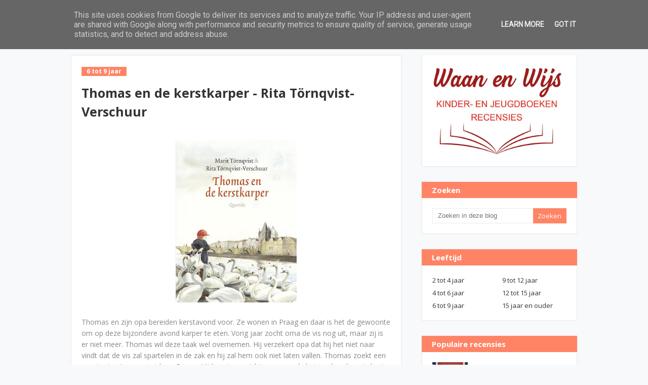

--- FILE ---
content_type: text/javascript; charset=UTF-8
request_url: https://www.waanenwijs.nl/feeds/posts/default/-/6%20tot%209%20jaar?alt=json-in-script&max-results=3&callback=jQuery112409760305515509777_1768949520686&_=1768949520687
body_size: 6545
content:
// API callback
jQuery112409760305515509777_1768949520686({"version":"1.0","encoding":"UTF-8","feed":{"xmlns":"http://www.w3.org/2005/Atom","xmlns$openSearch":"http://a9.com/-/spec/opensearchrss/1.0/","xmlns$blogger":"http://schemas.google.com/blogger/2008","xmlns$georss":"http://www.georss.org/georss","xmlns$gd":"http://schemas.google.com/g/2005","xmlns$thr":"http://purl.org/syndication/thread/1.0","id":{"$t":"tag:blogger.com,1999:blog-2931774955945935307"},"updated":{"$t":"2026-01-20T12:06:39.829+01:00"},"category":[{"term":"9 tot 12 jaar"},{"term":"4 tot 6 jaar"},{"term":"6 tot 9 jaar"},{"term":"12 tot 15 jaar"},{"term":"klassiekers"},{"term":"gedichten"},{"term":"sinterklaasboeken"},{"term":"2 tot 4 jaar"},{"term":"kerstboeken"},{"term":"dood en rouwverwerking"},{"term":"Jacques Vriens"},{"term":"Annie M.G. Schmidt"},{"term":"Paul Biegel"},{"term":"kerstmis"},{"term":"Algemeen"},{"term":"15 jaar en ouder"},{"term":"prijzen"}],"title":{"type":"text","$t":"waan en wijs"},"subtitle":{"type":"html","$t":""},"link":[{"rel":"http://schemas.google.com/g/2005#feed","type":"application/atom+xml","href":"https:\/\/www.waanenwijs.nl\/feeds\/posts\/default"},{"rel":"self","type":"application/atom+xml","href":"https:\/\/www.blogger.com\/feeds\/2931774955945935307\/posts\/default\/-\/6+tot+9+jaar?alt=json-in-script\u0026max-results=3"},{"rel":"alternate","type":"text/html","href":"https:\/\/www.waanenwijs.nl\/search\/label\/6%20tot%209%20jaar"},{"rel":"hub","href":"http://pubsubhubbub.appspot.com/"},{"rel":"next","type":"application/atom+xml","href":"https:\/\/www.blogger.com\/feeds\/2931774955945935307\/posts\/default\/-\/6+tot+9+jaar\/-\/6+tot+9+jaar?alt=json-in-script\u0026start-index=4\u0026max-results=3"}],"author":[{"name":{"$t":"Redactie HEUVELRUG NATUURLIJK."},"uri":{"$t":"http:\/\/www.blogger.com\/profile\/04534522220359759386"},"email":{"$t":"noreply@blogger.com"},"gd$image":{"rel":"http://schemas.google.com/g/2005#thumbnail","width":"32","height":"32","src":"https:\/\/blogger.googleusercontent.com\/img\/b\/R29vZ2xl\/AVvXsEi1XEKzOnMuP63pSpb17c-8A3mZdIkn37JAvJ-ESfGORCDliom-HL5nb6Ed3j-9TfQTKUXPvbZrpefE4FPeXztrxaTCiu8uUrU1ZvIDisZEL8lD5yxsUJJ7zrLoB3z5Z1ZviTkFIYgymADEjQcSt7lGDdzYwqTwxqw8DWKH0ns4bhrwLTo\/s1600\/A4A3A924-D907-4CCF-B4E5-32BEC81997DF_Original_Original.JPG"}}],"generator":{"version":"7.00","uri":"http://www.blogger.com","$t":"Blogger"},"openSearch$totalResults":{"$t":"120"},"openSearch$startIndex":{"$t":"1"},"openSearch$itemsPerPage":{"$t":"3"},"entry":[{"id":{"$t":"tag:blogger.com,1999:blog-2931774955945935307.post-8618363265434806800"},"published":{"$t":"2025-12-16T13:49:00.000+01:00"},"updated":{"$t":"2025-12-16T13:49:42.699+01:00"},"category":[{"scheme":"http://www.blogger.com/atom/ns#","term":"6 tot 9 jaar"},{"scheme":"http://www.blogger.com/atom/ns#","term":"9 tot 12 jaar"}],"title":{"type":"text","$t":"De prins die licht gaf - Edward van de Vendel"},"content":{"type":"html","$t":"\u003Ci\u003E\u003Cdiv class=\"separator\" style=\"clear: both; text-align: center;\"\u003E\u003Ca href=\"https:\/\/blogger.googleusercontent.com\/img\/b\/R29vZ2xl\/AVvXsEiGDB1_CZ2ka7R1JzOc7spxbQKX-FXejVB4UucRqqbS8YN1GJUNEPdn_4bNzbQnu9nEjSTJhCf4SU_THii2JX2nMOOeG3mFkLIdhix0goTMB0kNAorOfGuMzXUvIkcSY86hdMaDQwTaFw2cuSYGN0UER3yAHPFN9dhA_-V8w49lBRiWwgIq09eGBmw8cgYw\/s1536\/image-21-1177x1536.png\" imageanchor=\"1\" style=\"margin-left: 1em; margin-right: 1em;\"\u003E\u003Cimg border=\"0\" data-original-height=\"1536\" data-original-width=\"1177\" height=\"320\" src=\"https:\/\/blogger.googleusercontent.com\/img\/b\/R29vZ2xl\/AVvXsEiGDB1_CZ2ka7R1JzOc7spxbQKX-FXejVB4UucRqqbS8YN1GJUNEPdn_4bNzbQnu9nEjSTJhCf4SU_THii2JX2nMOOeG3mFkLIdhix0goTMB0kNAorOfGuMzXUvIkcSY86hdMaDQwTaFw2cuSYGN0UER3yAHPFN9dhA_-V8w49lBRiWwgIq09eGBmw8cgYw\/s320\/image-21-1177x1536.png\" width=\"245\" \/\u003E\u003C\/a\u003E\u003C\/div\u003E\u003Cbr \/\u003EAch! \u003Cbr \/\u003EDit verhaal loopt goed af, maar het begint niet al te best. \u003C\/i\u003E\u003Cbr \/\u003E\u003Cbr \/\u003EDaar is geen woord van gelogen. Het boekje \u003Ci\u003EDe prins die licht gaf\u003C\/i\u003E van Edward van de Vendel begint grimmig. Het verhaal neemt de lezer mee naar een land in oorlog waar ieder meisje, iedere jongen, ieder paard en iedere ezel legerwerk moet doen en dat betekent ‘sjokken, sjouwen, schieten, sneuvelen’. Als de koning met verlof is verwekt hij een kind bij een keukenmeid. Ze  overlijdt bij de geboorte van een zoon. \u003Cbr \/\u003EDe koning wil niets van het prinsje weten en laat de zorg voor het kind over aan een oude kokkin en een bejaarde lakei. Het prinsje krijgt de naam Luciano.\u0026nbsp;Als het kind drie jaar is ziet de lakei dat het prinsje omringd is door dieren en licht geeft. De oude kokkin snelt naar het slagveld om de koning te informeren. Die is geschokt en geeft het bevel Luciano op te sluiten. Twee van zijn beste soldaten, Dwars en Woest, moeten erop toezien dat het prinsje nooit meer het daglicht zal zien. \u003Cbr \/\u003E\u003Cbr \/\u003EDeze sprookjesachtige vertelling is geschreven in een mooie poëtische stijl die goed bij het verhaal past. Het is een verhaal vol symboliek en hoop. Over licht en vreugde die zich niet laten tegenhouden door machthebbers die alleen oog hebben voor hun eigen belang. Van de Vendel zet de tegenstelling tussen de oorlogszuchtige koning en de zachte krachten van de kokkin, de lakei en het onschuldige kind scherp tegenover elkaar. Hij maakt van de koning een karikatuur en dat is op een schrijnende manier ook grappig. De liefdevolle zorg en het kleine verzet van de kokkin en de lakei behoeden het licht van de prins dat uiteindelijk sterk genoeg wordt om ook zijn vaders hart te verwarmen. \u003Cbr \/\u003EHet verhaal is prachtig geïllustreerd door Martijn van der Linden. Hij wisselt realistische tekeningen in warme kleuren af met kleine blauw-wittekeningen in een lossere stijl. \u003Cbr \/\u003E\u003Cbr \/\u003E\u003Ci\u003EDe prins die licht gaf\u003C\/i\u003E is een wonderschoon boek, zowel het verhaal als de uitgave. \u003Cbr \/\u003E\u003Cbr \/\u003E\u003Ch3 style=\"text-align: left;\"\u003EDe prins die licht gaf\u003Cbr \/\u003E Edward van de Vendel met illustraties van Martijn van der Linden\u003Cbr \/\u003E Querido, 2025\u003C\/h3\u003E\u003Ctable align=\"center\" cellpadding=\"0\" cellspacing=\"0\" class=\"tr-caption-container\" style=\"margin-left: auto; margin-right: auto;\"\u003E\u003Ctbody\u003E\u003Ctr\u003E\u003Ctd style=\"text-align: center;\"\u003E\u003Ca href=\"https:\/\/blogger.googleusercontent.com\/img\/b\/R29vZ2xl\/AVvXsEgG2F2H9rRLYTZb9a-k5jr70-zDMzzlLcfEzscWjoe94XlfIYWkaJq5vVxga3eK6fnzlTumFCGI-bbMNQvcM2zyTNJZz58_d5IXPn2f_hLKVepkuy1JXPnLMzzTe6B593iXPFdLZMWzgi8o-a0afvYKZbBvOWUqD1QKwzI7AaOKhQIaCU6a6oqmppWRCfjy\/s370\/Schermafbeelding%202025-11-18%20141654.png\" imageanchor=\"1\" style=\"margin-left: auto; margin-right: auto;\"\u003E\u003Cimg border=\"0\" data-original-height=\"370\" data-original-width=\"275\" height=\"400\" src=\"https:\/\/blogger.googleusercontent.com\/img\/b\/R29vZ2xl\/AVvXsEgG2F2H9rRLYTZb9a-k5jr70-zDMzzlLcfEzscWjoe94XlfIYWkaJq5vVxga3eK6fnzlTumFCGI-bbMNQvcM2zyTNJZz58_d5IXPn2f_hLKVepkuy1JXPnLMzzTe6B593iXPFdLZMWzgi8o-a0afvYKZbBvOWUqD1QKwzI7AaOKhQIaCU6a6oqmppWRCfjy\/w298-h400\/Schermafbeelding%202025-11-18%20141654.png\" width=\"298\" \/\u003E\u003C\/a\u003E\u003C\/td\u003E\u003C\/tr\u003E\u003Ctr\u003E\u003Ctd class=\"tr-caption\" style=\"text-align: center;\"\u003E\u003Cp class=\"MsoNoSpacing\"\u003E\u0026nbsp;\u003Co:p\u003E\u003C\/o:p\u003E\u003C\/p\u003E\n\n\u003Cp class=\"MsoNoSpacing\"\u003E©\nMartijn van der Linden\u003Co:p\u003E\u003C\/o:p\u003E\u003C\/p\u003E\u003C\/td\u003E\u003C\/tr\u003E\u003C\/tbody\u003E\u003C\/table\u003E\u003Cp class=\"MsoNoSpacing\"\u003E\u0026nbsp;\u003Co:p\u003E\u003C\/o:p\u003E\u003C\/p\u003E\n\n\u003Cp class=\"MsoNoSpacing\"\u003E\u003Cbr \/\u003E\u003C\/p\u003E\u003Cdiv\u003E\u003Cbr \/\u003E\u003C\/div\u003E"},"link":[{"rel":"edit","type":"application/atom+xml","href":"https:\/\/www.blogger.com\/feeds\/2931774955945935307\/posts\/default\/8618363265434806800"},{"rel":"self","type":"application/atom+xml","href":"https:\/\/www.blogger.com\/feeds\/2931774955945935307\/posts\/default\/8618363265434806800"},{"rel":"alternate","type":"text/html","href":"https:\/\/www.waanenwijs.nl\/2025\/12\/de-prins-die-licht-gaf-edward-van-de.html","title":"De prins die licht gaf - Edward van de Vendel"}],"author":[{"name":{"$t":"Susan Venings"},"uri":{"$t":"http:\/\/www.blogger.com\/profile\/09609703602501487756"},"email":{"$t":"noreply@blogger.com"},"gd$image":{"rel":"http://schemas.google.com/g/2005#thumbnail","width":"16","height":"16","src":"https:\/\/img1.blogblog.com\/img\/b16-rounded.gif"}}],"media$thumbnail":{"xmlns$media":"http://search.yahoo.com/mrss/","url":"https:\/\/blogger.googleusercontent.com\/img\/b\/R29vZ2xl\/AVvXsEiGDB1_CZ2ka7R1JzOc7spxbQKX-FXejVB4UucRqqbS8YN1GJUNEPdn_4bNzbQnu9nEjSTJhCf4SU_THii2JX2nMOOeG3mFkLIdhix0goTMB0kNAorOfGuMzXUvIkcSY86hdMaDQwTaFw2cuSYGN0UER3yAHPFN9dhA_-V8w49lBRiWwgIq09eGBmw8cgYw\/s72-c\/image-21-1177x1536.png","height":"72","width":"72"}},{"id":{"$t":"tag:blogger.com,1999:blog-2931774955945935307.post-7234227697355943665"},"published":{"$t":"2025-12-02T15:29:00.001+01:00"},"updated":{"$t":"2025-12-02T15:29:05.240+01:00"},"category":[{"scheme":"http://www.blogger.com/atom/ns#","term":"6 tot 9 jaar"},{"scheme":"http://www.blogger.com/atom/ns#","term":"kerstboeken"}],"title":{"type":"text","$t":"Hoe Winston Kerstmis redde - Alex T. Smith"},"content":{"type":"html","$t":"\u003Cdiv class=\"separator\" style=\"clear: both; text-align: center;\"\u003E\u003Ca href=\"https:\/\/blogger.googleusercontent.com\/img\/b\/R29vZ2xl\/AVvXsEgK1424sJLpsZTBGeifJTbpbyuUhFxxmMlMpw2z80j5w4wl-Iu3-WwoQ34Xo-VSZw41irJjmZtdpzVHBKIKRmdoEJ__Nj6cXzFDh_DFO9qbKvw7DYef1zcdC8YiGcIB-K09RU-dlGzOacRphOZrK7DdB7NVQTOWpBlt3mr4yl64VfXNxq9tDK6cKWydvkiQ\/s3083\/os9789047717034.jpg\" imageanchor=\"1\" style=\"margin-left: 1em; margin-right: 1em;\"\u003E\u003Cimg border=\"0\" data-original-height=\"3083\" data-original-width=\"2430\" height=\"320\" src=\"https:\/\/blogger.googleusercontent.com\/img\/b\/R29vZ2xl\/AVvXsEgK1424sJLpsZTBGeifJTbpbyuUhFxxmMlMpw2z80j5w4wl-Iu3-WwoQ34Xo-VSZw41irJjmZtdpzVHBKIKRmdoEJ__Nj6cXzFDh_DFO9qbKvw7DYef1zcdC8YiGcIB-K09RU-dlGzOacRphOZrK7DdB7NVQTOWpBlt3mr4yl64VfXNxq9tDK6cKWydvkiQ\/s320\/os9789047717034.jpg\" width=\"252\" \/\u003E\u003C\/a\u003E\u003C\/div\u003E\u003Cbr \/\u003EDit is het derde jaar dat we kunnen genieten van een kleurrijk kerstboek met een vrolijk verhaal van de Britse schrijver\/illustrator Alex T. Smith. Na \u003Ci\u003E\u003Ca href=\"https:\/\/www.waanenwijs.nl\/2023\/12\/de-grompus-alex-t-smith.html\" target=\"_blank\"\u003EDe Grompus\u003C\/a\u003E\u003C\/i\u003E en \u003Ci\u003E\u003Ca href=\"https:\/\/www.waanenwijs.nl\/2024\/11\/de-notenkraker-en-de-kerststreken-van.html\" target=\"_blank\"\u003EDe Notenkraker en de kerststreken van de Muizenkoning \u003C\/a\u003E\u003C\/i\u003Egaat het kerstavontuur deze keer over de dappere muis Winston. \u003Cbr \/\u003E\u003Cbr \/\u003EHet is 23 december en de achtjarige Olivier post nog net op tijd zijn brief naar de kerstman met daarin zijn wensen. Maar de wind, ‘of een vleugje winterse magie’, zorgt ervoor dat de brief naar buiten zweeft tussen de sneeuwvlokken.\u0026nbsp;De brief wordt gevonden door muis Winston. Die is heel blij, want een droge enveloppe is een heerlijke slaapplek voor een koude hongerige muis. Maar dan ziet Winston dat het om een brief voor de kerstman gaat en hij besluit ervoor te zorgen dat de brief alsnog op tijd bij de kerstman komt. Op naar de Noordpool dus, maar waar ligt die eigenlijk? \u003Cbr \/\u003E\u003Cbr \/\u003E\u003Ci\u003EHoe Winston Kerstmis redde\u003C\/i\u003E is geschreven als adventsboek, Dat betekent dat het verhaal in 24 hoofdstukken is verdeeld en er zo op elke adventsdag een deel gelezen kan worden. Het verhaal wordt dan afgerond op Eerste Kerstdag met een lekker lang laatste hoofdstuk. Na ieder hoofdstuk heeft de schrijver ‘kersterige doe-dingetjes’ opgenomen, zoals knutsels, recepten, kerstbaksels of tips hoe je een brief aan de kerstman schrijft. \u003Cbr \/\u003EHet verhaal van Winston is een leuk avontuur. Er zit urgentie in, want de brief moet voor kerstavond bij de kerstman zijn. Het is Winstons missie om te voorkomen dat Olivier vergeten wordt, omdat zijn brief nooit is aangekomen. Smith is een vlotte verteller en het boek is ook lekker vertaald, vooral de dialogen. Ook maakt Smith slim gebruik van de vorm en sluit hier en daar hoofdstukken af een heuse cliffhanger.\u0026nbsp;\u003Cdiv\u003EDe dappere muis is een innemend personage. Het is een kleine doorzetter, die zelfs tijdens een sneeuwstorm in een vliegtuigje stapt om zijn missie te volbrengen. Gelukkig krijgt hij onderweg  hulp, onder andere van de deftige kat Pru en de rat Eduard Fromage die als nachtwaker toeziet op de hygiëne op de voedselafdeling in een luxe warenhuis. Het zijn deze vaak grappige ontmoetingen die het verhaal extra kleur geven.\u0026nbsp;\u003C\/div\u003E\u003Cdiv\u003E\u003Cbr \/\u003ENet als de voorgaande kerstboeken van Alex T. Smith ziet ook dit boek er weer aantrekkelijk uit. Het staat bomvol kleurige illustraties die vol staan met verwijzingen naar het kerstfeest. De pagina’s met ideeën voor kerstactiviteiten zijn mooi versierd, maar de tekeningen geven geen verduidelijking van instructies en dat is soms lastig. \u003Cbr \/\u003E\u003Cbr \/\u003E\u003Ci\u003EHoe Winston Kerstmis redde \u003C\/i\u003Eis een aantrekkelijk voorleesboek om voor te lezen in de weken voor Kerstmis. De ideeën voor kerstactiviteiten in het boek zijn een leuke aanvulling. \u003Cbr \/\u003E\u003Ch3 style=\"text-align: left;\"\u003E\u003Cbr \/\u003EHoe Winston Kerstmis redde\u003Cbr \/\u003E Alex T. Smith, vertaald door Margaretha van Andel\u003Cbr \/\u003E Lemniscaat, 2025\u003C\/h3\u003E\u003Ctable align=\"center\" cellpadding=\"0\" cellspacing=\"0\" class=\"tr-caption-container\" style=\"margin-left: auto; margin-right: auto;\"\u003E\u003Ctbody\u003E\u003Ctr\u003E\u003Ctd style=\"text-align: center;\"\u003E\u003Ca href=\"https:\/\/blogger.googleusercontent.com\/img\/b\/R29vZ2xl\/AVvXsEhaGZeKeaf5soRufCyRpWIbTuF2iB7C1qCegmwdInHISWYVpLw349Xh2I6IoGMywmU8azcip1elzTt1DDrq2nDs2FB9oxAIrssuIFOv-27jZmILpXENq5FUhanIMNmf6TZxrl_pzGwg_y_EpQjHu6OpDCkd157ECzf9SoAbNhNidHHRuAlAQej1Zl82nW_P\/s572\/alex-t-smith-how-winston-powerpoint-09_sptx6p.jpg\" imageanchor=\"1\" style=\"margin-left: auto; margin-right: auto;\"\u003E\u003Cimg border=\"0\" data-original-height=\"572\" data-original-width=\"400\" height=\"400\" src=\"https:\/\/blogger.googleusercontent.com\/img\/b\/R29vZ2xl\/AVvXsEhaGZeKeaf5soRufCyRpWIbTuF2iB7C1qCegmwdInHISWYVpLw349Xh2I6IoGMywmU8azcip1elzTt1DDrq2nDs2FB9oxAIrssuIFOv-27jZmILpXENq5FUhanIMNmf6TZxrl_pzGwg_y_EpQjHu6OpDCkd157ECzf9SoAbNhNidHHRuAlAQej1Zl82nW_P\/w280-h400\/alex-t-smith-how-winston-powerpoint-09_sptx6p.jpg\" width=\"280\" \/\u003E\u003C\/a\u003E\u003C\/td\u003E\u003C\/tr\u003E\u003Ctr\u003E\u003Ctd class=\"tr-caption\" style=\"text-align: center;\"\u003E\u003Cp class=\"MsoNoSpacing\"\u003E©\nAlex T. Smith\u003Co:p\u003E\u003C\/o:p\u003E\u003C\/p\u003E\u003C\/td\u003E\u003C\/tr\u003E\u003C\/tbody\u003E\u003C\/table\u003E\u003Cbr \/\u003E\u003Cdiv\u003E\u003Cbr \/\u003E\u003C\/div\u003E\u003C\/div\u003E"},"link":[{"rel":"edit","type":"application/atom+xml","href":"https:\/\/www.blogger.com\/feeds\/2931774955945935307\/posts\/default\/7234227697355943665"},{"rel":"self","type":"application/atom+xml","href":"https:\/\/www.blogger.com\/feeds\/2931774955945935307\/posts\/default\/7234227697355943665"},{"rel":"alternate","type":"text/html","href":"https:\/\/www.waanenwijs.nl\/2025\/12\/hoe-winston-kerstmis-redde-alex-t-smith.html","title":"Hoe Winston Kerstmis redde - Alex T. Smith"}],"author":[{"name":{"$t":"Susan Venings"},"uri":{"$t":"http:\/\/www.blogger.com\/profile\/09609703602501487756"},"email":{"$t":"noreply@blogger.com"},"gd$image":{"rel":"http://schemas.google.com/g/2005#thumbnail","width":"16","height":"16","src":"https:\/\/img1.blogblog.com\/img\/b16-rounded.gif"}}],"media$thumbnail":{"xmlns$media":"http://search.yahoo.com/mrss/","url":"https:\/\/blogger.googleusercontent.com\/img\/b\/R29vZ2xl\/AVvXsEgK1424sJLpsZTBGeifJTbpbyuUhFxxmMlMpw2z80j5w4wl-Iu3-WwoQ34Xo-VSZw41irJjmZtdpzVHBKIKRmdoEJ__Nj6cXzFDh_DFO9qbKvw7DYef1zcdC8YiGcIB-K09RU-dlGzOacRphOZrK7DdB7NVQTOWpBlt3mr4yl64VfXNxq9tDK6cKWydvkiQ\/s72-c\/os9789047717034.jpg","height":"72","width":"72"}},{"id":{"$t":"tag:blogger.com,1999:blog-2931774955945935307.post-3066742280333239955"},"published":{"$t":"2025-11-27T12:57:00.001+01:00"},"updated":{"$t":"2025-11-27T12:57:25.239+01:00"},"category":[{"scheme":"http://www.blogger.com/atom/ns#","term":"6 tot 9 jaar"}],"title":{"type":"text","$t":"Panter wil niet praten - Kaj Driessen"},"content":{"type":"html","$t":"\u003Cdiv class=\"separator\" style=\"clear: both; text-align: center;\"\u003E\u003Ca href=\"https:\/\/blogger.googleusercontent.com\/img\/b\/R29vZ2xl\/AVvXsEg5OWcm_qcdZlUH6MRwDJ8hdEroWRdyVwVB_XBSuWYn_MXfYbiyyZHo7TVbyAg5bjX93dQ1KbHNgzHxR4zxVRG7CTAb-yInKGF4g00ngfjN10V1BonIT0xzCHg2BLnDRYjWsfvaNXv_iGR6UJ2F7dJFNIFUr0eX_vObjTuKBaoZAFqkyXd4zcjfMGG3f69a\/s1200\/966x1200%20deze.jpg\" imageanchor=\"1\" style=\"margin-left: 1em; margin-right: 1em;\"\u003E\u003Cimg border=\"0\" data-original-height=\"1200\" data-original-width=\"966\" height=\"320\" src=\"https:\/\/blogger.googleusercontent.com\/img\/b\/R29vZ2xl\/AVvXsEg5OWcm_qcdZlUH6MRwDJ8hdEroWRdyVwVB_XBSuWYn_MXfYbiyyZHo7TVbyAg5bjX93dQ1KbHNgzHxR4zxVRG7CTAb-yInKGF4g00ngfjN10V1BonIT0xzCHg2BLnDRYjWsfvaNXv_iGR6UJ2F7dJFNIFUr0eX_vObjTuKBaoZAFqkyXd4zcjfMGG3f69a\/s320\/966x1200%20deze.jpg\" width=\"258\" \/\u003E\u003C\/a\u003E\u003C\/div\u003E\u003Cbr \/\u003EPanter woont op de savanne. Het is een prachtig dier, maar zo voelt hij zich niet. Panter is het liefst alleen. Hij denkt na over dingen, zonder ze uit te spreken.\u0026nbsp;Op een dag geniet Panter van de rust tot opeens een kip voor zijn neus staat die hem met twee donkere kraaloogjes onderzoekend aankijkt. \u003Cbr \/\u003E\u003Cbr \/\u003E\u003Ci\u003EBonjour!\u003C\/i\u003E\u003Cdiv\u003E\u003Ci\u003EIek ben Vivre! Vivre met een uitroepteken. \u003Cbr \/\u003EDe luxe versie. Très chic. \u003Cbr \/\u003EMaar iedereen noemt me Kip.\u003C\/i\u003E\u003C\/div\u003E\u003Cdiv\u003E\u003Ci\u003EEn wie ies u?\u003Cbr \/\u003E\u003C\/i\u003E\u003Cbr \/\u003EPanter moet niets hebben van Kip en haar vrolijke gekakel, maar Kip laat zich niet afschudden. Eerst begrijpt Kip niet waarom Panter niets zegt en wegloopt tot ze erachter komt dat Panter stottert. Kip zit daar niet mee en ze wil echt graag horen wat Panter te zeggen heeft. Zij heeft zelfvertrouwen en de rotsvaste overtuiging dat iedereen zichzelf mag zijn en ze wordt dan ook erg boos als Panter wordt uitgelachen. Door Kip krijgt Panter meer zelfvertrouwen en komt hij erachter dat hij een prachtige krachtige, stoere panter is die stottert. \u003Cbr \/\u003E\u003Cbr \/\u003EDit prentenboek voor kinderen vanaf een jaar of zes is een warm pleidooi om jezelf te mogen zijn. Het is vooral een steuntje in de rug voor kinderen die stotteren. Panter legt uit waarom hij zo min mogelijk zegt en dat komt vooral omdat hij vaak andere dieren heeft ontmoet die hem niet laten uitpraten en zelfs uitlachen. Kip daarentegen blaakt van zelfvertrouwen en zit er helemaal niet mee dat ze met een duidelijk Frans accent spreekt. De voorlezer kan zich uitleven in de unieke stemmen van Kip en Panter. Het boek kan ook beluisterd worden via een QR-code die in het boek staat, maar dan is er minder gelegenheid tot een gesprek over de inhoud. \u003Cbr \/\u003E\u003Ci\u003EPanter wil niet praten\u003C\/i\u003E is een sympathiek prentenboek met een mooie boodschap. Daarnaast is het ook een mooi prentenboek. De illustraties van Iris van der Veen zijn prachtig van kleur en compositie. De savanne komen echt tot leven en de dieren zijn op een natuurlijke manier getekend. Als het verhaal daarom vraagt wijkt Van der Veen af van haar realistische stijl om de emoties in het verhaal meer kracht te geven.\u0026nbsp;\u003Cbr \/\u003E\u003Ch3 style=\"text-align: left;\"\u003EPanter wil niet praten\u003Cbr \/\u003E Kaj Driessen met illustraties van Iris van der Veen\u003Cbr \/\u003E Samsara, 2025\u003C\/h3\u003E\u003Ctable align=\"center\" cellpadding=\"0\" cellspacing=\"0\" class=\"tr-caption-container\" style=\"margin-left: auto; margin-right: auto;\"\u003E\u003Ctbody\u003E\u003Ctr\u003E\u003Ctd style=\"text-align: center;\"\u003E\u003Ca href=\"https:\/\/blogger.googleusercontent.com\/img\/b\/R29vZ2xl\/AVvXsEhaQv_W6tymzLoqcSWTAD8Q98FPzfz87m_oEPv9wH5pwcUi8hvTsJpnO7PPgFdarhLPnVajvDZrsWzVkS0eamUDJhCYpqN5O8wkZgMV-WZzFmOyLhptBJgpENbZdT-8kLUjtmhXbmLwxvVcugb6r1NKwzPNnMjpZ2PS_PkrmwEDgQ8LBYF6K4py2nJ1SqSD\/s1871\/68cfe73d14a055da89523c61_Spread_3%20(final).jpg\" imageanchor=\"1\" style=\"margin-left: auto; margin-right: auto;\"\u003E\u003Cimg border=\"0\" data-original-height=\"1169\" data-original-width=\"1871\" height=\"400\" src=\"https:\/\/blogger.googleusercontent.com\/img\/b\/R29vZ2xl\/AVvXsEhaQv_W6tymzLoqcSWTAD8Q98FPzfz87m_oEPv9wH5pwcUi8hvTsJpnO7PPgFdarhLPnVajvDZrsWzVkS0eamUDJhCYpqN5O8wkZgMV-WZzFmOyLhptBJgpENbZdT-8kLUjtmhXbmLwxvVcugb6r1NKwzPNnMjpZ2PS_PkrmwEDgQ8LBYF6K4py2nJ1SqSD\/w640-h400\/68cfe73d14a055da89523c61_Spread_3%20(final).jpg\" width=\"640\" \/\u003E\u003C\/a\u003E\u003C\/td\u003E\u003C\/tr\u003E\u003Ctr\u003E\u003Ctd class=\"tr-caption\" style=\"text-align: center;\"\u003E\u003Cp class=\"MsoNoSpacing\"\u003E©\nIris van der Veen\u003Co:p\u003E\u003C\/o:p\u003E\u003C\/p\u003E\u003C\/td\u003E\u003C\/tr\u003E\u003C\/tbody\u003E\u003C\/table\u003E\u003Cbr \/\u003E\u003Cdiv\u003E\u003Cbr \/\u003E\u003C\/div\u003E\u003C\/div\u003E"},"link":[{"rel":"edit","type":"application/atom+xml","href":"https:\/\/www.blogger.com\/feeds\/2931774955945935307\/posts\/default\/3066742280333239955"},{"rel":"self","type":"application/atom+xml","href":"https:\/\/www.blogger.com\/feeds\/2931774955945935307\/posts\/default\/3066742280333239955"},{"rel":"alternate","type":"text/html","href":"https:\/\/www.waanenwijs.nl\/2025\/11\/panter-wil-niet-praten-kaj-driessen.html","title":"Panter wil niet praten - Kaj Driessen"}],"author":[{"name":{"$t":"Susan Venings"},"uri":{"$t":"http:\/\/www.blogger.com\/profile\/09609703602501487756"},"email":{"$t":"noreply@blogger.com"},"gd$image":{"rel":"http://schemas.google.com/g/2005#thumbnail","width":"16","height":"16","src":"https:\/\/img1.blogblog.com\/img\/b16-rounded.gif"}}],"media$thumbnail":{"xmlns$media":"http://search.yahoo.com/mrss/","url":"https:\/\/blogger.googleusercontent.com\/img\/b\/R29vZ2xl\/AVvXsEg5OWcm_qcdZlUH6MRwDJ8hdEroWRdyVwVB_XBSuWYn_MXfYbiyyZHo7TVbyAg5bjX93dQ1KbHNgzHxR4zxVRG7CTAb-yInKGF4g00ngfjN10V1BonIT0xzCHg2BLnDRYjWsfvaNXv_iGR6UJ2F7dJFNIFUr0eX_vObjTuKBaoZAFqkyXd4zcjfMGG3f69a\/s72-c\/966x1200%20deze.jpg","height":"72","width":"72"}}]}});